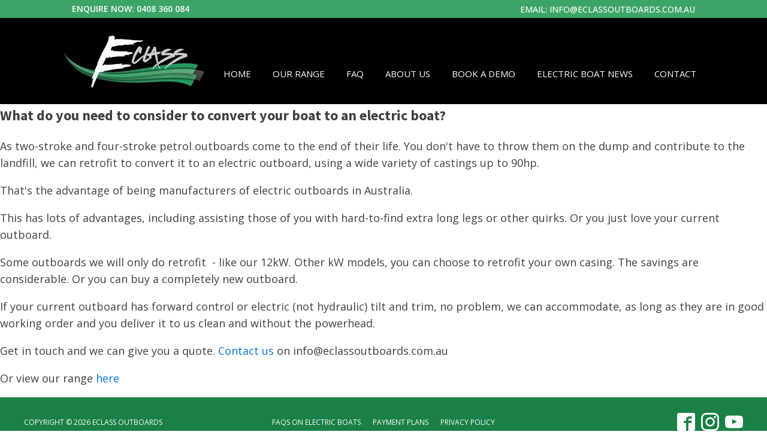

--- FILE ---
content_type: text/css
request_url: https://eclassoutboards.com.au/wp-content/uploads/oxygen/css/11.css?cache=1721428073&ver=6.8.3
body_size: 1783
content:
#dsContactToolbar > .ct-section-inner-wrap{padding-top:5px;padding-bottom:3px;align-items:stretch}#dsContactToolbar{background-color:#3da468;color:#ffffff;text-align:left;height:30px}#footer > .ct-section-inner-wrap{max-width:100%;padding-top:0;padding-bottom:0}#footer{text-transform:uppercase;font-size:12px;background-color:#1a8045}#div_block-32-11{width:50%;height:7px;margin-top:-21px;text-transform:uppercase;font-weight:200;font-family:'Open Sans'}#div_block-33-11{width:50.00%;height:20px;margin-bottom:0px;flex-direction:row;display:flex;justify-content:flex-end;align-items:flex-start;padding-top:0px;text-transform:uppercase}#div_block-12-11{width:33.33%;align-items:flex-start;text-align:left;justify-content:center}#div_block-17-11{width:33.34%;align-items:center;text-align:center;justify-content:center}#div_block-13-11{width:33.33%;align-items:flex-end;text-align:right;justify-content:center}@media (max-width:991px){#div_block-12-11{flex-direction:column;display:flex;align-items:center;text-align:center}}@media (max-width:991px){#div_block-13-11{flex-direction:column;display:flex;align-items:center;text-align:center}}@media (max-width:991px){#new_columns-25-11> .ct-div-block{width:100% !important}}#new_columns-25-11{padding-bottom:0px;height:27px}@media (max-width:991px){#new_columns-11-11> .ct-div-block{width:100% !important}}@media (max-width:991px){#new_columns-11-11{flex-direction:column-reverse}}#text_block-23-11{font-size:14px;font-family:'Open Sans';color:#ffffff;font-weight:600}#text_block-38-11{font-size:14px;font-family:'Open Sans';color:#ffffff;font-weight:500}#dsLogo{width:250px;object-fit:initial;object-position:left center}#code_block-14-11{color:#ffffff}#_nav_menu-20-11 .oxy-nav-menu-hamburger-line{background-color:#ffffff}#_nav_menu-20-11.oxy-nav-menu.oxy-nav-menu-open{margin-top:0 !important;margin-right:0 !important;margin-left:0 !important;margin-bottom:0 !important}#_nav_menu-20-11.oxy-nav-menu.oxy-nav-menu-open .menu-item a{padding-top:20px;padding-bottom:20px;padding-left:20px;padding-right:20px}#_nav_menu-20-11 .oxy-nav-menu-hamburger-wrap{width:40px;height:40px;margin-top:10px;margin-bottom:10px}#_nav_menu-20-11 .oxy-nav-menu-hamburger{width:40px;height:32px}#_nav_menu-20-11 .oxy-nav-menu-hamburger-line{height:6px}#_nav_menu-20-11.oxy-nav-menu-open .oxy-nav-menu-hamburger .oxy-nav-menu-hamburger-line:first-child{top:13px}#_nav_menu-20-11.oxy-nav-menu-open .oxy-nav-menu-hamburger .oxy-nav-menu-hamburger-line:last-child{top:-13px}#_nav_menu-20-11{flex-direction:unset;display:none;color:#ffffff}#_nav_menu-20-11 .oxy-nav-menu-list{flex-direction:column}#_nav_menu-20-11 .menu-item a{padding-top:20px;padding-left:20px;padding-right:20px;padding-bottom:20px;color:#ffffff}#_nav_menu-20-11.oxy-nav-menu:not(.oxy-nav-menu-open) .sub-menu .menu-item a{border:0;padding-left:20px;padding-right:20px}@media (max-width:1120px){#_nav_menu-20-11{display:flex}#_nav_menu-20-11.oxy-nav-menu:not(.oxy-nav-menu-open) .sub-menu .menu-item a{border:0}}#_header-1-11 .oxy-nav-menu-open,#_header-1-11 .oxy-nav-menu:not(.oxy-nav-menu-open) .sub-menu{background-color:#000000}#_header-1-11{background-color:#000000}.oxy-header.oxy-sticky-header-active > #_header_row-2-11.oxygen-show-in-sticky-only{display:block}#_header_row-2-11{padding-top:20px;padding-bottom:20px}#_social_icons-15-11.oxy-social-icons{flex-direction:row;margin-right:-10px;margin-bottom:-10px}#_social_icons-15-11.oxy-social-icons a{font-size:30px;margin-right:10px;margin-bottom:10px;blank}#_social_icons-15-11.oxy-social-icons a svg{width:1em;height:1em;color:#ffffff}.oxy-pro-menu-list{display:flex;padding:0;margin:0;align-items:center}.oxy-pro-menu .oxy-pro-menu-list .menu-item{list-style-type:none;display:flex;flex-direction:column;width:100%;transition-property:background-color,color,border-color}.oxy-pro-menu-list > .menu-item{white-space:nowrap}.oxy-pro-menu .oxy-pro-menu-list .menu-item a{text-decoration:none;border-style:solid;border-width:0;transition-timing-function:ease-in-out;transition-property:background-color,color,border-color;border-color:transparent}.oxy-pro-menu .oxy-pro-menu-list li.current-menu-item > a,.oxy-pro-menu .oxy-pro-menu-list li.menu-item:hover > a{border-color:currentColor}.oxy-pro-menu .menu-item,.oxy-pro-menu .sub-menu{position:relative}.oxy-pro-menu .menu-item .sub-menu{padding:0;flex-direction:column;white-space:nowrap;display:flex;visibility:hidden;position:absolute;z-index:9999999;top:100%;transition-property:opacity,transform,visibility}.oxy-pro-menu-off-canvas .sub-menu:before,.oxy-pro-menu-open .sub-menu:before{display:none}.oxy-pro-menu .menu-item .sub-menu.aos-animate,.oxy-pro-menu-init .menu-item .sub-menu[data-aos^=flip]{visibility:visible}.oxy-pro-menu-container:not(.oxy-pro-menu-init) .menu-item .sub-menu[data-aos^=flip]{transition-duration:0s}.oxy-pro-menu .sub-menu .sub-menu,.oxy-pro-menu.oxy-pro-menu-vertical .sub-menu{left:100%;top:0}.oxy-pro-menu .sub-menu.sub-menu-left{right:0;left:auto !important;margin-right:100%}.oxy-pro-menu-list > .menu-item > .sub-menu.sub-menu-left{margin-right:0}.oxy-pro-menu .sub-menu li.menu-item{flex-direction:column}.oxy-pro-menu-mobile-open-icon,.oxy-pro-menu-mobile-close-icon{display:none;cursor:pointer;align-items:center}.oxy-pro-menu-off-canvas .oxy-pro-menu-mobile-close-icon,.oxy-pro-menu-open .oxy-pro-menu-mobile-close-icon{display:inline-flex}.oxy-pro-menu-mobile-open-icon > svg,.oxy-pro-menu-mobile-close-icon > svg{fill:currentColor}.oxy-pro-menu-mobile-close-icon{position:absolute}.oxy-pro-menu.oxy-pro-menu-open .oxy-pro-menu-container{width:100%;position:fixed;top:0;right:0;left:0;bottom:0;display:flex;align-items:center;justify-content:center;overflow:auto;z-index:2147483642 !important;background-color:#fff}.oxy-pro-menu .oxy-pro-menu-container.oxy-pro-menu-container{transition-property:opacity,transform,visibility}.oxy-pro-menu .oxy-pro-menu-container.oxy-pro-menu-container[data-aos^=slide]{transition-property:transform}.oxy-pro-menu .oxy-pro-menu-container.oxy-pro-menu-off-canvas-container,.oxy-pro-menu .oxy-pro-menu-container.oxy-pro-menu-off-canvas-container[data-aos^=flip]{visibility:visible !important}.oxy-pro-menu .oxy-pro-menu-open-container .oxy-pro-menu-list,.oxy-pro-menu .oxy-pro-menu-off-canvas-container .oxy-pro-menu-list{align-items:center;justify-content:center;flex-direction:column}.oxy-pro-menu.oxy-pro-menu-open > .oxy-pro-menu-container{max-height:100vh;overflow:auto;width:100%}.oxy-pro-menu.oxy-pro-menu-off-canvas > .oxy-pro-menu-container{max-height:100vh;overflow:auto;z-index:1000}.oxy-pro-menu-container > div:first-child{margin:auto}.oxy-pro-menu-off-canvas-container{display:flex !important;position:fixed;width:auto;align-items:center;justify-content:center}.oxy-pro-menu-off-canvas-container a,.oxy-pro-menu-open-container a{word-break:break-word}.oxy-pro-menu.oxy-pro-menu-off-canvas .oxy-pro-menu-list{align-items:center;justify-content:center;flex-direction:column}.oxy-pro-menu.oxy-pro-menu-off-canvas .oxy-pro-menu-container .oxy-pro-menu-list .menu-item,.oxy-pro-menu.oxy-pro-menu-open .oxy-pro-menu-container .oxy-pro-menu-list .menu-item{flex-direction:column;width:100%;text-align:center}.oxy-pro-menu.oxy-pro-menu-off-canvas .sub-menu,.oxy-pro-menu.oxy-pro-menu-open .sub-menu{display:none;visibility:visible;opacity:1;position:static;align-items:center;justify-content:center;white-space:normal;width:100%}.oxy-pro-menu.oxy-pro-menu-off-canvas .menu-item,.oxy-pro-menu.oxy-pro-menu-open .menu-item{justify-content:center;min-height:32px}.oxy-pro-menu .menu-item.menu-item-has-children,.oxy-pro-menu .sub-menu .menu-item.menu-item-has-children{flex-direction:row;align-items:center}.oxy-pro-menu .menu-item > a{display:inline-flex;align-items:center;justify-content:center}.oxy-pro-menu.oxy-pro-menu-off-canvas .menu-item-has-children > a .oxy-pro-menu-dropdown-icon-click-area,.oxy-pro-menu.oxy-pro-menu-open .menu-item-has-children > a .oxy-pro-menu-dropdown-icon-click-area{min-width:32px;min-height:32px}.oxy-pro-menu .menu-item-has-children > a .oxy-pro-menu-dropdown-icon-click-area{display:flex;align-items:center;justify-content:center}.oxy-pro-menu .menu-item-has-children > a svg{width:1.4em;height:1.4em;fill:currentColor;transition-property:transform}.oxy-pro-menu.oxy-pro-menu-off-canvas .menu-item > a svg,.oxy-pro-menu.oxy-pro-menu-open .menu-item > a svg{width:1em;height:1em}.oxy-pro-menu-off-canvas .oxy-pro-menu-container:not(.oxy-pro-menu-dropdown-links-toggle) .oxy-pro-menu-dropdown-icon-click-area,.oxy-pro-menu-open .oxy-pro-menu-container:not(.oxy-pro-menu-dropdown-links-toggle) .oxy-pro-menu-dropdown-icon-click-area{display:none}.oxy-pro-menu-off-canvas .menu-item:not(.menu-item-has-children) .oxy-pro-menu-dropdown-icon-click-area,.oxy-pro-menu-open .menu-item:not(.menu-item-has-children) .oxy-pro-menu-dropdown-icon-click-area{min-height:32px;width:0px}.oxy-pro-menu.oxy-pro-menu-off-canvas .oxy-pro-menu-show-dropdown:not(.oxy-pro-menu-dropdown-links-toggle) .oxy-pro-menu-list .menu-item-has-children,.oxy-pro-menu.oxy-pro-menu-open .oxy-pro-menu-show-dropdown:not(.oxy-pro-menu-dropdown-links-toggle) .oxy-pro-menu-list .menu-item-has-children{padding-right:0px}.oxy-pro-menu-container .menu-item a{width:100%;text-align:center}.oxy-pro-menu-container:not(.oxy-pro-menu-open-container):not(.oxy-pro-menu-off-canvas-container) ul:not(.sub-menu) > li > .sub-menu{top:100%;left:0}.oxy-pro-menu-container:not(.oxy-pro-menu-open-container):not(.oxy-pro-menu-off-canvas-container) .sub-menu .sub-menu{top:0;left:100%}.oxy-pro-menu-container:not(.oxy-pro-menu-open-container):not(.oxy-pro-menu-off-canvas-container) a{-webkit-tap-highlight-color:transparent}.oxy-pro-menu-dropdown-links-toggle.oxy-pro-menu-open-container .menu-item-has-children ul,.oxy-pro-menu-dropdown-links-toggle.oxy-pro-menu-off-canvas-container .menu-item-has-children ul{border-radius:0px !important;width:100%}.oxy-pro-menu-dropdown-animating[data-aos*="down"]{pointer-events:none}.sub-menu .oxy-pro-menu-dropdown-animating[data-aos*="down"]{pointer-events:auto}.sub-menu .oxy-pro-menu-dropdown-animating[data-aos*="right"]{pointer-events:none}.sub-menu .oxy-pro-menu-dropdown-animating.sub-menu-left[data-aos*="left"]{pointer-events:none}.oxy-pro-menu-dropdown-animating-out{pointer-events:none}.oxy-pro-menu-list .menu-item a{border-color:transparent}.oxy-pro-menu-list .menu-item.current-menu-item a,.oxy-pro-menu-list .menu-item.menu-item.menu-item.menu-item a:focus-within,.oxy-pro-menu-list .menu-item.menu-item.menu-item.menu-item a:hover{border-color:currentColor}#dsMainMenu .oxy-pro-menu-list .menu-item,#dsMainMenu .oxy-pro-menu-list .menu-item a{color:#ffffff;font-size:15px;transition-duration:0.2s}#dsMainMenu .oxy-pro-menu-list .menu-item a{padding-top:10px;padding-left:18px;padding-right:18px;padding-bottom:10px}#dsMainMenu .oxy-pro-menu-list > .menu-item{margin-top:43px}#dsMainMenu .oxy-pro-menu-container .menu-item a{text-align:left;justify-content:flex-start}#dsMainMenu .oxy-pro-menu-container.oxy-pro-menu-open-container .menu-item,#dsMainMenu .oxy-pro-menu-container.oxy-pro-menu-off-canvas-container .menu-item{align-items:flex-start}#dsMainMenu .oxy-pro-menu-off-canvas-container{top:0;bottom:0;right:0;left:auto}@media (max-width:991px){#dsMainMenu .oxy-pro-menu-mobile-open-icon{display:inline-flex}#dsMainMenu.oxy-pro-menu-open .oxy-pro-menu-mobile-open-icon{display:none}#dsMainMenu .oxy-pro-menu-container{visibility:hidden;position:fixed}#dsMainMenu.oxy-pro-menu-open .oxy-pro-menu-container{visibility:visible}}#dsMainMenu .oxy-pro-menu-open-container .oxy-pro-menu-list .menu-item-has-children .oxy-pro-menu-dropdown-icon-click-area,#dsMainMenu .oxy-pro-menu-off-canvas-container .oxy-pro-menu-list .menu-item-has-children .oxy-pro-menu-dropdown-icon-click-area{margin-right:-4px}#dsMainMenu{menu-off-canvas-animation:fade-left;text-transform:uppercase}#-pro-menu-19-11 .oxy-pro-menu-list .menu-item,#-pro-menu-19-11 .oxy-pro-menu-list .menu-item a{color:#ffffff}#-pro-menu-19-11 .oxy-pro-menu-list .menu-item a{padding-top:10px;padding-left:10px;padding-right:10px;padding-bottom:10px}#-pro-menu-19-11 .oxy-pro-menu-mobile-open-icon svg{color:#ffffff}@media (max-width:1120px){#-pro-menu-19-11{flex-direction:unset;display:none}}@media (max-width:991px){#dsMainMenu .oxy-pro-menu-mobile-open-icon svg{color:#ffffff}#dsMainMenu .oxy-pro-menu-mobile-open-icon{color:#ffffff}#dsMainMenu .oxy-pro-menu-mobile-open-icon:hover svg{color:#12986f}#dsMainMenu .oxy-pro-menu-mobile-close-icon{color:#12986f;font-weight:600;font-size:18px}#dsMainMenu .oxy-pro-menu-mobile-close-icon svg{color:#12986f}#dsMainMenu .oxy-pro-menu-off-canvas-container{width:300px}#dsMainMenu .oxy-pro-menu-container.oxy-pro-menu-open-container .menu-item a,#dsMainMenu .oxy-pro-menu-container.oxy-pro-menu-off-canvas-container .menu-item a{color:#1a8045}#dsMainMenu .oxy-pro-menu-open-container .oxy-pro-menu-list .menu-item,#dsMainMenu .oxy-pro-menu-open-container .oxy-pro-menu-list .menu-item a,#dsMainMenu .oxy-pro-menu-off-canvas-container .oxy-pro-menu-list .menu-item,#dsMainMenu .oxy-pro-menu-off-canvas-container .oxy-pro-menu-list .menu-item a{font-weight:600}}@media (max-width:767px){#-pro-menu-19-11 .oxy-pro-menu-mobile-open-icon{color:#ffffff}}